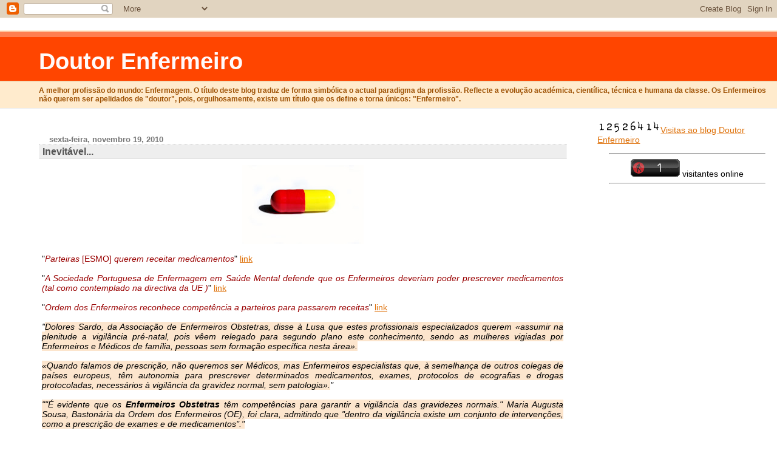

--- FILE ---
content_type: text/html; charset=UTF-8
request_url: https://doutorenfermeiro.blogspot.com/2010/11/inevitavel.html?showComment=1290436176528
body_size: 16970
content:
<html>
	<head>
<meta http-equiv="refresh" content="300;url=http://doutorenfermeiro.blogspot.com/">
		<title>Doutor Enfermeiro: Inevitável...</title>
		<style type="text/css">
			body{margin:0px;padding:0px;background:#ffffff;color:#000000;font:0.9em "Trebuchet MS",Trebuchet,Verdana,Sans-Serif;}
			a{color:#DE7008;}
			a:hover{color:#E0AD12;}
			#logo{padding:0px;margin:0px;}
                        @media all {
                          div#mainClm{float:left;padding:13px 50px 10px 5%;width:68%;}
			  div#sideBar{margin:0px 1em 0px 0px;padding:0px;text-align:right;}
                        }
                        @media handheld {
                          div#mainClm{float:none;width:90%;}
			  div#sideBar{padding:13px 50px 10px 5%;text-align:left;}
                        }
                        #header{padding:0px 0px 8px 0px;margin:0px 0px 20px 0px;border-bottom:solid 1px #eeeeee;border-top:solid 2px #FFEBCD;background:#FFEBCD;color:#8B4513;}
			h1,h2,h3,h4,h5,h6{padding:0px;margin:0px;}
			h1 a:link{text-decoration:none;color:#FFFAFA;}
			h1 a:visited{text-decoration:none;color:#FFFAFA;}
			h1{padding:18px 0px 10px 5%;margin:0px 0px 8px 0px;border-top:solid 9px #FF7F50;border-bottom:solid 1px #DEB887;color:#FFFAFA;background:#FF4500;font:bold 266% Verdana,Sans-Serif;}
			h2{margin:0px 0px 10px 0px;padding:2px 0px 2px 5px;border-right:solid 1px #f5f5f5;border-bottom:solid 1px #dddddd;border-top:solid 1px #f5f5f5;border-left:solid 1px #f5f5f5;color:#555555;background:#eeeeee;font:bold 110% Verdana,Sans-Serif;}
			h3{margin:10px 0px 0px 0px;padding:0px 0px 0px 2%;border-bottom:dotted 1px #cccccc;color:#777777;font-size:90%;text-align:left;}
			h4{color:#aa0033;}
			h6{color:#FF4500;font:bold 125% Verdana,Sans-Serif;}
			h2.sidebar-title{margin:0px;color:#FF4500;font:bold 125% Verdana,Sans-Serif;padding:0px;border:none;background:#ffffff;}
			#sideBar ul{margin:0px 0px 33px 0px;padding:0px 0px 0px 0px;list-style-type:none;font-size:95%;}
			#sideBar li{margin:0px 0px 0px 0px;padding:0px 0px 0px 0px;list-style-type:none;font-size:105%;}
			#description{padding:0px 0px 0px 5%;margin:0px;color:#9E5205;background:transparent;font:bold 85% Verdana,Sans-Serif;}
			.blogPost{margin:0px 6px 30px 5px;font-size:100%;}
			.blogPost strong{color:#000000;font-weight:bold;}
			#sideBar ul a{padding:2px;margin:1px;width:100%;border:none;color:#999999;text-decoration:none;}
			#sideBar ul a:link{color:#999999;}
			#sideBar ul a:visited{color:#999999;}
			#sideBar ul a:active{color:#ff0000;}
			#sideBar ul a:hover{color:#DE7008;text-decoration:none;}
			pre,code{color:#999999;}
			strike{color:#999999;}
			.bug{padding:5px;border:0px;}
			.byline{padding:0px;margin:0px;color:#444444;font-size:80%;}
			.byline a{border:none;color:#FF4500;text-decoration:none;}
			.byline a:hover{text-decoration:underline;}
			.blogComments{padding:2px 0px 2px 5px;color:#555555;font-size:110%;font-weight:bold;font-family:Verdana,Sans-Serif;}
			.blogComment{margin-top:10px;font-size:100%;font-weight:normal;color:black;}
			.blogComments .byline{padding:0px;margin-bottom:20px;color:#444444;font-size:80%;font-weight:normal;display:inline;margin-right:10px}
                        .deleted-comment {font-style:italic;color:gray;}
               		.comment-link {margin-left:.6em;}
			#profile-container { }
			.profile-datablock {text-align:justify;}
			.profile-img {}
			.profile-img img {margin-left:5px;float:right;}
			.profile-data strong { }
			#profile-container p { }
			#profile-container .profile-textblock {text-align:justify;}
            .profile-link a:link {color:#999999;text-decoration:none;}
            .profile-link a:active {color:#ff0000;text-decoration:none;}
            .profile-link a:visited {color:#999999;text-decoration:none;}
			.profile-link a:hover{color:#DE7008;text-decoration:none;}

</style>

<script type="text/javascript">(function() { (function(){function b(g){this.t={};this.tick=function(h,m,f){var n=f!=void 0?f:(new Date).getTime();this.t[h]=[n,m];if(f==void 0)try{window.console.timeStamp("CSI/"+h)}catch(q){}};this.getStartTickTime=function(){return this.t.start[0]};this.tick("start",null,g)}var a;if(window.performance)var e=(a=window.performance.timing)&&a.responseStart;var p=e>0?new b(e):new b;window.jstiming={Timer:b,load:p};if(a){var c=a.navigationStart;c>0&&e>=c&&(window.jstiming.srt=e-c)}if(a){var d=window.jstiming.load;
c>0&&e>=c&&(d.tick("_wtsrt",void 0,c),d.tick("wtsrt_","_wtsrt",e),d.tick("tbsd_","wtsrt_"))}try{a=null,window.chrome&&window.chrome.csi&&(a=Math.floor(window.chrome.csi().pageT),d&&c>0&&(d.tick("_tbnd",void 0,window.chrome.csi().startE),d.tick("tbnd_","_tbnd",c))),a==null&&window.gtbExternal&&(a=window.gtbExternal.pageT()),a==null&&window.external&&(a=window.external.pageT,d&&c>0&&(d.tick("_tbnd",void 0,window.external.startE),d.tick("tbnd_","_tbnd",c))),a&&(window.jstiming.pt=a)}catch(g){}})();window.tickAboveFold=function(b){var a=0;if(b.offsetParent){do a+=b.offsetTop;while(b=b.offsetParent)}b=a;b<=750&&window.jstiming.load.tick("aft")};var k=!1;function l(){k||(k=!0,window.jstiming.load.tick("firstScrollTime"))}window.addEventListener?window.addEventListener("scroll",l,!1):window.attachEvent("onscroll",l);
 })();</script><script type="text/javascript">function a(){var b=window.location.href,c=b.split("?");switch(c.length){case 1:return b+"?m=1";case 2:return c[1].search("(^|&)m=")>=0?null:b+"&m=1";default:return null}}var d=navigator.userAgent;if(d.indexOf("Mobile")!=-1&&d.indexOf("WebKit")!=-1&&d.indexOf("iPad")==-1||d.indexOf("Opera Mini")!=-1||d.indexOf("IEMobile")!=-1){var e=a();e&&window.location.replace(e)};
</script><meta http-equiv="Content-Type" content="text/html; charset=UTF-8" />
<meta name="generator" content="Blogger" />
<link rel="icon" type="image/vnd.microsoft.icon" href="https://www.blogger.com/favicon.ico"/>
<link rel="alternate" type="application/atom+xml" title="Doutor Enfermeiro - Atom" href="https://doutorenfermeiro.blogspot.com/feeds/posts/default" />
<link rel="alternate" type="application/rss+xml" title="Doutor Enfermeiro - RSS" href="https://doutorenfermeiro.blogspot.com/feeds/posts/default?alt=rss" />
<link rel="service.post" type="application/atom+xml" title="Doutor Enfermeiro - Atom" href="https://www.blogger.com/feeds/10388827/posts/default" />
<link rel="alternate" type="application/atom+xml" title="Doutor Enfermeiro - Atom" href="https://doutorenfermeiro.blogspot.com/feeds/3816770520967521695/comments/default" />
<link rel="stylesheet" type="text/css" href="https://www.blogger.com/static/v1/v-css/1601750677-blog_controls.css"/>
<link rel="stylesheet" type="text/css" href="https://www.blogger.com/dyn-css/authorization.css?targetBlogID=10388827&zx=0e9bfff1-ff83-49bc-9a22-f78f0a9d5535"/>



	<meta name='google-adsense-platform-account' content='ca-host-pub-1556223355139109'/>
<meta name='google-adsense-platform-domain' content='blogspot.com'/>
<!-- --><style type="text/css">@import url(//www.blogger.com/static/v1/v-css/navbar/3334278262-classic.css);
div.b-mobile {display:none;}
</style>

</head>
<script src="//www.google-analytics.com/urchin.js" type="text/javascript">
</script>
<script type="text/javascript">
_uacct = "UA-4803254-1";
urchinTracker();
</script>
<body><script type="text/javascript">
    function setAttributeOnload(object, attribute, val) {
      if(window.addEventListener) {
        window.addEventListener('load',
          function(){ object[attribute] = val; }, false);
      } else {
        window.attachEvent('onload', function(){ object[attribute] = val; });
      }
    }
  </script>
<div id="navbar-iframe-container"></div>
<script type="text/javascript" src="https://apis.google.com/js/platform.js"></script>
<script type="text/javascript">
      gapi.load("gapi.iframes:gapi.iframes.style.bubble", function() {
        if (gapi.iframes && gapi.iframes.getContext) {
          gapi.iframes.getContext().openChild({
              url: 'https://www.blogger.com/navbar/10388827?origin\x3dhttps://doutorenfermeiro.blogspot.com',
              where: document.getElementById("navbar-iframe-container"),
              id: "navbar-iframe"
          });
        }
      });
    </script>


<!-- Heading -->
<div id="header">
	<h1>
    <a href="http://doutorenfermeiro.blogspot.com/">
	Doutor Enfermeiro
	</a>
  </h1>
	<p id="description">A melhor profissão do mundo: Enfermagem.

O título deste blog traduz de forma simbólica o actual paradigma da profissão. Reflecte a evolução académica, científica, técnica e humana da classe. Os Enfermeiros não querem ser apelidados de "doutor", pois, orgulhosamente, existe um título que os define e torna únicos: "Enfermeiro".</p>
</div>


<!-- Main Column -->
<div id="mainClm">


<!-- Blog Posts -->


     
          <h3>sexta-feira, novembro 19, 2010</h3>
     
     <a name="3816770520967521695"></a>
     <h2>
Inevitável...</h2>
		<div class="blogPost">
          <div style="clear:both;"></div><div style="text-align: justify;"><div class="separator" style="clear: both; text-align: center;"></div><div class="separator" style="clear: both; text-align: center;"><a href="https://blogger.googleusercontent.com/img/b/R29vZ2xl/AVvXsEi6lUXqm9XyWHAywqx4gNP-A_pdWRpK3FGGKoOLHfJUqKzFLIWdT32uJQ91vHSlsifXiJQwHlwjKcb00DcNxjTCx1Zv3SS6lSz7kWKujHYEFelcAV_28DIgVS78UtuyAZA5Mu7a/s1600/pill.jpg" imageanchor="1" style="margin-left: 1em; margin-right: 1em;"><img border="0" height="130" ox="true" src="https://blogger.googleusercontent.com/img/b/R29vZ2xl/AVvXsEi6lUXqm9XyWHAywqx4gNP-A_pdWRpK3FGGKoOLHfJUqKzFLIWdT32uJQ91vHSlsifXiJQwHlwjKcb00DcNxjTCx1Zv3SS6lSz7kWKujHYEFelcAV_28DIgVS78UtuyAZA5Mu7a/s200/pill.jpg" width="200" /></a></div><br />
<span style="font-family: 'Trebuchet MS', sans-serif;">"<span style="color: #990000;"><em>Parteiras </em>[ESMO]<em>&nbsp;querem receitar medicamentos</em></span>" </span><a href="http://www.tvi24.iol.pt/sociedade/enfermeiros-parteiras-gravidas-medicamentos-prescricao-tvi24--/1210571-4071.html"><span style="font-family: 'Trebuchet MS', sans-serif;">link</span></a><br />
<span style="color: white; font-family: 'Trebuchet MS', sans-serif;">.</span><br />
<span style="font-family: 'Trebuchet MS', sans-serif;">"<span style="color: #990000;"><em>A Sociedade Portuguesa de Enfermagem em Saúde Mental defende que os Enfermeiros deveriam poder prescrever medicamentos <span style="color: #990000;"><span style="font-family: 'Trebuchet MS', sans-serif;">(</span><span style="font-family: 'Trebuchet MS', sans-serif;">tal como contemplado na directiva da UE )</span></span></em></span>" </span><a href="http://www.tvi24.iol.pt/sociedade/enfermeiros-parteiras-gravidas-medicamentos-prescricao-tvi24--/1210571-4071.html"><span style="font-family: 'Trebuchet MS', sans-serif;">link</span></a><br />
<br />
<span style="font-family: 'Trebuchet MS', sans-serif;">"<em><span style="color: #990000;">Ordem dos Enfermeiros reconhece competência a parteiros para passarem receitas</span></em>" <a href="http://www.ionline.pt/conteudo/89520-enfermeiros-reconhecem-competencia-parteiros-passarem-receitas">link</a></span><br />
<br />
</div><div style="text-align: justify;"><span style="font-family: 'Trebuchet MS', sans-serif;"><em><span style="color: black;">"<span style="background-color: #fce5cd;">Dolores Sardo, da Associação de Enfermeiros Obstetras, disse à Lusa que estes profissionais especializados querem «assumir na plenitude a vigilância pré-natal, pois vêem relegado para segundo plano este conhecimento, sendo as mulheres vigiadas por Enfermeiros e Médicos de família, pessoas sem formação específica nesta área».</span></span></em></span></div><span style="font-family: 'Trebuchet MS', sans-serif;"><em></em></span><br />
<div style="text-align: justify;"><span style="font-family: 'Trebuchet MS', sans-serif;"><em><span style="color: black;"><span style="background-color: #fce5cd;">«Quando falamos de prescrição, não queremos ser Médicos, mas Enfermeiros especialistas que, à semelhança de outros colegas de países europeus, têm autonomia para prescrever determinados medicamentos, exames, protocolos de ecografias e drogas protocoladas, necessários à vigilância da gravidez normal, sem patologia».</span>"</span></em></span><br />
<br />
<span style="font-family: 'Trebuchet MS', sans-serif;"><span style="background-color: #fce5cd;"><em>"<span style="font-family: 'Trebuchet MS', sans-serif;">"É evidente que os <strong>Enfermeiros Obstetras</strong> têm competências para garantir a vigilância das gravidezes normais." Maria Augusta Sousa, Bastonária da Ordem dos Enfermeiros (OE), foi clara, admitindo que "dentro da vigilância existe um conjunto de intervenções, como a prescrição de exames e de medicamentos".</span>"</em></span></span></div><div style="clear:both; padding-bottom:0.25em"></div><br />
          <div class="byline"><a href="http://doutorenfermeiro.blogspot.com/2010/11/inevitavel.html" title="permanent link">#</a> posted by Doutor Enfermeiro : 11/19/2010 09:40:00 p.m.
          </div>
		</div>
 
  <div class="blogComments">
	<a name="comments"></a>
			Comments:
			
			<div class="blogComment">
				<a name="5448995452383880446"></a> 
				Direitos da Gravida=Direitos do Feto=Dever da Parteira/o.<br />É urgente que estes assumam o seu papel junto das mulheres.<br />
				<div class="byline"><a href="http://doutorenfermeiro.blogspot.com/2010/11/inevitavel.html?showComment=1290203892240#c5448995452383880446"title="permanent link">#</a> posted by <span style="line-height:16px" class="comment-icon anon-comment-icon"><img src="https://resources.blogblog.com/img/anon16-rounded.gif" alt="Anonymous" style="display:inline;" /></span>&nbsp;<span class="anon-comment-author">Anónimo</span> : 11/19/2010 09:58:00 p.m.</div>
				<span class="item-control blog-admin pid-538492385"><a style="border:none;" href="https://www.blogger.com/comment/delete/10388827/5448995452383880446" title="Eliminar comentário" ><span class="delete-comment-icon">&nbsp;</span></a></span>
			</div>
			
			<div class="blogComment">
				<a name="6120439255182133395"></a> 
				EU NÃO ACREDITO QUE EXISTAM ALMAS,DENTRO DA ENFERMAGEM QUE ACHAM QUE 10 EUROS MENSAIS,É UM VALOR JUSTO PARA OS POBREZINHOS QUE CHULAM OS ENFERMEIROS ATRAVÉS DA OE.VIVEMOS NUM PAÍS SEM REGRAS, SEM MORAL,SEM ALMA E SEM SOLIDARIEDADE.O QUE INTERESSA É QUE SE AFIRME A GANÂNCIA PARA QUE MEIA DÚZIA DE ENCOSTADOS DA OE,CONTINUEM A VIVER E A OSTENTAR LUXURIA,ATRAVÉS DA DA QUOTOZIÇÃO DE PESSOAS DIGNAS QUE SÃO OS ENFERMEIROS, QUE ATRAVÉS DO SEU ÁRDUO TRABALHO NOCTURNO, DE FINS DE SEMANA,FERIADOS E FESTAS ANUAIS,ALIMENTAM PROXENETAS QUE SE SERVEM DA OE PARA VIVEREM UM NOVO RIQUISMO O QUAL  NUNCA  ALCANÇARIAM SE ESTIVESSEM FORA DA OE.DEIXEM DE SER GANANCIOSOS PORQUE A ORDEM NESTE MOMENTO JÁ É UM AUTENTICO EURO-MILHÕES,PARA OS QUE ESTÃO NA ENFERMAGEM(ATRAVÉS DA ORDEM) MAS NUNCA TIVERAM CAPACIDADE PARA SEREM ENFERMEIROS.<br />
				<div class="byline"><a href="http://doutorenfermeiro.blogspot.com/2010/11/inevitavel.html?showComment=1290204978691#c6120439255182133395"title="permanent link">#</a> posted by <span style="line-height:16px" class="comment-icon anon-comment-icon"><img src="https://resources.blogblog.com/img/anon16-rounded.gif" alt="Anonymous" style="display:inline;" /></span>&nbsp;<span class="anon-comment-author">Anónimo</span> : 11/19/2010 10:16:00 p.m.</div>
				<span class="item-control blog-admin pid-538492385"><a style="border:none;" href="https://www.blogger.com/comment/delete/10388827/6120439255182133395" title="Eliminar comentário" ><span class="delete-comment-icon">&nbsp;</span></a></span>
			</div>
			
			<div class="blogComment">
				<a name="5796500115914731989"></a> 
				acho que os enfermeiros devem prescrever mas não ganhamos o suficiente para assumirmos tal responsabilidade....eu aconselho sobre medicação prescrita pelo médico à 25 anos, suspendo, altero a via de administração, alerto o medico, e não administro medicamento algum se encontro algo que o fundamente...logo sei prescrever além de que conheço todos os efeitos secundários, interacções com outros medicamentos e alimentação mas não ganho para assumir os erros dos médicos qie prescrevem só alerto os doentes e incentivo-os a confrontar o médico e a sua ignorancia<br />
				<div class="byline"><a href="http://doutorenfermeiro.blogspot.com/2010/11/inevitavel.html?showComment=1290206005584#c5796500115914731989"title="permanent link">#</a> posted by <span style="line-height:16px" class="comment-icon anon-comment-icon"><img src="https://resources.blogblog.com/img/anon16-rounded.gif" alt="Anonymous" style="display:inline;" /></span>&nbsp;<span class="anon-comment-author">Anónimo</span> : 11/19/2010 10:33:00 p.m.</div>
				<span class="item-control blog-admin pid-538492385"><a style="border:none;" href="https://www.blogger.com/comment/delete/10388827/5796500115914731989" title="Eliminar comentário" ><span class="delete-comment-icon">&nbsp;</span></a></span>
			</div>
			
			<div class="blogComment">
				<a name="6420873529467025873"></a> 
				enf d saude mental???<br />
				<div class="byline"><a href="http://doutorenfermeiro.blogspot.com/2010/11/inevitavel.html?showComment=1290234513716#c6420873529467025873"title="permanent link">#</a> posted by <span style="line-height:16px" class="comment-icon anon-comment-icon"><img src="https://resources.blogblog.com/img/anon16-rounded.gif" alt="Anonymous" style="display:inline;" /></span>&nbsp;<span class="anon-comment-author">Anónimo</span> : 11/20/2010 06:28:00 a.m.</div>
				<span class="item-control blog-admin pid-538492385"><a style="border:none;" href="https://www.blogger.com/comment/delete/10388827/6420873529467025873" title="Eliminar comentário" ><span class="delete-comment-icon">&nbsp;</span></a></span>
			</div>
			
			<div class="blogComment">
				<a name="3422606234237370676"></a> 
				&quot;É evidente que os Enfermeiros Obstetras têm competências para garantir a vigilância das gravidezes normais.&quot; (!!!!!!!!!)<br />É caso para lhe perguntar se as familiares grávidas da Sra. Bastonária optariam por ser seguidas pelos/as seus/suas colegas...<br />
				<div class="byline"><a href="http://doutorenfermeiro.blogspot.com/2010/11/inevitavel.html?showComment=1290251673464#c3422606234237370676"title="permanent link">#</a> posted by <span style="line-height:16px" class="comment-icon anon-comment-icon"><img src="https://resources.blogblog.com/img/anon16-rounded.gif" alt="Anonymous" style="display:inline;" /></span>&nbsp;<span class="anon-comment-author">Anónimo</span> : 11/20/2010 11:14:00 a.m.</div>
				<span class="item-control blog-admin pid-538492385"><a style="border:none;" href="https://www.blogger.com/comment/delete/10388827/3422606234237370676" title="Eliminar comentário" ><span class="delete-comment-icon">&nbsp;</span></a></span>
			</div>
			
			<div class="blogComment">
				<a name="121349206927299809"></a> 
				A mentalidade dos governantes anda há muito desfazada das necessidades das pessoas.<br />Como é que isto pode mudar?<br />
				<div class="byline"><a href="http://doutorenfermeiro.blogspot.com/2010/11/inevitavel.html?showComment=1290251967348#c121349206927299809"title="permanent link">#</a> posted by <span style="line-height:16px" class="comment-icon anon-comment-icon"><img src="https://resources.blogblog.com/img/anon16-rounded.gif" alt="Anonymous" style="display:inline;" /></span>&nbsp;<span class="anon-comment-author">Anónimo</span> : 11/20/2010 11:19:00 a.m.</div>
				<span class="item-control blog-admin pid-538492385"><a style="border:none;" href="https://www.blogger.com/comment/delete/10388827/121349206927299809" title="Eliminar comentário" ><span class="delete-comment-icon">&nbsp;</span></a></span>
			</div>
			
			<div class="blogComment">
				<a name="1511567094523183616"></a> 
				&quot;É caso para lhe perguntar se as familiares grávidas da Sra. Bastonária optariam por ser seguidas pelos/as seus/suas colegas...&quot;<br /><br />Perguntemos à medica que quase matou um feto por má prática na sobrinha da bastonária...<br />
				<div class="byline"><a href="http://doutorenfermeiro.blogspot.com/2010/11/inevitavel.html?showComment=1290252093057#c1511567094523183616"title="permanent link">#</a> posted by <span style="line-height:16px" class="comment-icon anon-comment-icon"><img src="https://resources.blogblog.com/img/anon16-rounded.gif" alt="Anonymous" style="display:inline;" /></span>&nbsp;<span class="anon-comment-author">Anónimo</span> : 11/20/2010 11:21:00 a.m.</div>
				<span class="item-control blog-admin pid-538492385"><a style="border:none;" href="https://www.blogger.com/comment/delete/10388827/1511567094523183616" title="Eliminar comentário" ><span class="delete-comment-icon">&nbsp;</span></a></span>
			</div>
			
			<div class="blogComment">
				<a name="7362096278581348673"></a> 
				http://saudesa.blogspot.com/<br />……O gabinete de imprensa do Ministério da Saúde é composto por mais dois elementos, além de Cláudia Borges - ambos requisitados à indústria farmacêutica, que optaram pelo ordenado de origem acrescido das despesas de representação devidas aos adjuntos (cerca de 500 euros cada), conforme se pode ler nos respectivos despachos de nomeação (4533/2010 e 8469/2010).<br />Um cálculo aproximado dos respectivos ordenados permite concluir que, por ano, o gabinete de imprensa do Ministério da Saúde custa ao orçamento do gabinete da ministra Ana Jorge cerca de 225 mil euros. <br />Percebe-se assim como a imprensa tem tratado os enfermeiros<br />Antes a equipa  hoje….<br />
				<div class="byline"><a href="http://doutorenfermeiro.blogspot.com/2010/11/inevitavel.html?showComment=1290252762440#c7362096278581348673"title="permanent link">#</a> posted by <span style="line-height:16px" class="comment-icon anon-comment-icon"><img src="https://resources.blogblog.com/img/anon16-rounded.gif" alt="Anonymous" style="display:inline;" /></span>&nbsp;<span class="anon-comment-author">Anónimo</span> : 11/20/2010 11:32:00 a.m.</div>
				<span class="item-control blog-admin pid-538492385"><a style="border:none;" href="https://www.blogger.com/comment/delete/10388827/7362096278581348673" title="Eliminar comentário" ><span class="delete-comment-icon">&nbsp;</span></a></span>
			</div>
			
			<div class="blogComment">
				<a name="1168745616893704082"></a> 
				Deixem Os enfermeiros poderem fazer o seu trabalho e as mulheres que escolham.<br />Já hoje escolhem entre o  centro de saúde e o medico privado,de acordo com o seu dinheiro<br />Não enveredemos pelo caminho das más praticas,que não beneficia ninguém.<br />Vejam nas revistas as fotos da mulher do elemento do PS que foi pai recentemente.Á saida da clinica para a prsperidade a Obstetra e a Pediatra....este é o marketing....as necessidades das pessoas com a crise´são outras.<br />
				<div class="byline"><a href="http://doutorenfermeiro.blogspot.com/2010/11/inevitavel.html?showComment=1290253365229#c1168745616893704082"title="permanent link">#</a> posted by <span style="line-height:16px" class="comment-icon anon-comment-icon"><img src="https://resources.blogblog.com/img/anon16-rounded.gif" alt="Anonymous" style="display:inline;" /></span>&nbsp;<span class="anon-comment-author">Anónimo</span> : 11/20/2010 11:42:00 a.m.</div>
				<span class="item-control blog-admin pid-538492385"><a style="border:none;" href="https://www.blogger.com/comment/delete/10388827/1168745616893704082" title="Eliminar comentário" ><span class="delete-comment-icon">&nbsp;</span></a></span>
			</div>
			
			<div class="blogComment">
				<a name="8631470863852049153"></a> 
				Em Inglaterra as ecografias são feitas por ESMO`S em caso de duvida ou alteração sao encaminhadas para o Médico Obstetra.<br />Em Espanha o seguimento de uma gravidez normal é feita pelos enfermeiros especialistas. <br />Em Portugal em alguns locais a vigilancia é feita por enfermeiros especialistas e recorrem ao médico para precrever medicação e rotinas analiticas (as quais se encontran devidamente protocoladas e sao do conhecimento de todos os profissionais da area de Saude materna).<br />Seria útil pensar no conforto e na maior acessibilidade das utentes sendo essas rotinas feitas pelo ESMO e também avaliar os ganhos em eficácia e eficiência.<br />
				<div class="byline"><a href="http://doutorenfermeiro.blogspot.com/2010/11/inevitavel.html?showComment=1290264736273#c8631470863852049153"title="permanent link">#</a> posted by <span style="line-height:16px" class="comment-icon anon-comment-icon"><img src="https://resources.blogblog.com/img/anon16-rounded.gif" alt="Anonymous" style="display:inline;" /></span>&nbsp;<span class="anon-comment-author">Anónimo</span> : 11/20/2010 02:52:00 p.m.</div>
				<span class="item-control blog-admin pid-538492385"><a style="border:none;" href="https://www.blogger.com/comment/delete/10388827/8631470863852049153" title="Eliminar comentário" ><span class="delete-comment-icon">&nbsp;</span></a></span>
			</div>
			
			<div class="blogComment">
				<a name="7176387122784345984"></a> 
				Havendo já profissionais com essa competência e formação, não há razão nenhuma para que possam agora enfermeiros também prescrever, até porque no caso em particular, todas as grávidas devem ser seguidas por um Médico Obstetra, esse sim, responsável pela tomada de decisões médicas, como são a terapêutica do doente... Mais uma vez, quem quer ser Médico tira Medicina...<br /><br />Anónimo 11.21 era capaz de lhe contar inúmeros de erros/más práticas de enfermeiros... As suas generalizações só demonstram falta de argumentos.<br />
				<div class="byline"><a href="http://doutorenfermeiro.blogspot.com/2010/11/inevitavel.html?showComment=1290268841025#c7176387122784345984"title="permanent link">#</a> posted by <span style="line-height:16px" class="comment-icon anon-comment-icon"><img src="https://resources.blogblog.com/img/anon16-rounded.gif" alt="Anonymous" style="display:inline;" /></span>&nbsp;<span class="anon-comment-author">Anónimo</span> : 11/20/2010 04:00:00 p.m.</div>
				<span class="item-control blog-admin pid-538492385"><a style="border:none;" href="https://www.blogger.com/comment/delete/10388827/7176387122784345984" title="Eliminar comentário" ><span class="delete-comment-icon">&nbsp;</span></a></span>
			</div>
			
			<div class="blogComment">
				<a name="6321785575644152615"></a> 
				Vão voltar a censurar mais um comentário que não entre de acordo com essa &quot;inevitabilidade&quot; Exmo Doutor Enfermeiro?<br /><br />Lido no Público.pt:<br /><br />&quot;Se há coisa ridícula é competição entre grupos profissionais. Agora querer que os enfermeiros façam o que é da competência do médico (claro que só se reivindicam as rosas, os espinhos que continuem com eles) é irónico tendo em conta que alguns enfermeiros (digo alguns, porque como em todas as profissões há bons e maus) dividem o que é da sua competência entre médicos e auxiliares (lavar doentes, alimentar doentes, etc). E a simpatia é claro deixam para as visitas. O sorriso dilui-se em muita inveja...&quot;<br /><br /><br />A enfermagem só se enterra cada vez mais com estas pretensões, ridicularizando-se a si própria. Lamentavelmente, a meu ver. <br /><br />Porque, pela mesma lógica, os farmacêuticos estarão aptos para admnistrar injectáveis inclusivé decanoatos, os auxiliares a procederem a cuidados de higiene e educação para a saúde e os famigerados para-médicos também terão direito às suas aspirações de se definirem como classe própria. <br /><br />Poderá naturalemente censurar este comentário mas entristece-me por isso porque demonstra má fé no confronto de opiniões.<br />
				<div class="byline"><a href="http://doutorenfermeiro.blogspot.com/2010/11/inevitavel.html?showComment=1290273097937#c6321785575644152615"title="permanent link">#</a> posted by <span style="line-height:16px" class="comment-icon anon-comment-icon"><img src="https://resources.blogblog.com/img/anon16-rounded.gif" alt="Anonymous" style="display:inline;" /></span>&nbsp;<span class="anon-comment-author">Anónimo</span> : 11/20/2010 05:11:00 p.m.</div>
				<span class="item-control blog-admin pid-538492385"><a style="border:none;" href="https://www.blogger.com/comment/delete/10388827/6321785575644152615" title="Eliminar comentário" ><span class="delete-comment-icon">&nbsp;</span></a></span>
			</div>
			
			<div class="blogComment">
				<a name="5734580046239517129"></a> 
				Eu sou enfermeira esp. em saude materna exerço funções num centro de saude e muitas vezes tenho de ir alertar o médico sobre medicamentos que a grávida não pode fazer. Os médicos em cuidados de saude primários sabem menos que as parteiras. Quando aparece alguma mulher em trabalho de parto até tremem :) portanto concordo perfeitamente com a prescrição. Vai sem duvida melhorar os cuidados prá-natais<br />
				<div class="byline"><a href="http://doutorenfermeiro.blogspot.com/2010/11/inevitavel.html?showComment=1290301374057#c5734580046239517129"title="permanent link">#</a> posted by <span style="line-height:16px" class="comment-icon anon-comment-icon"><img src="https://resources.blogblog.com/img/anon16-rounded.gif" alt="Anonymous" style="display:inline;" /></span>&nbsp;<span class="anon-comment-author">Anónimo</span> : 11/21/2010 01:02:00 a.m.</div>
				<span class="item-control blog-admin pid-538492385"><a style="border:none;" href="https://www.blogger.com/comment/delete/10388827/5734580046239517129" title="Eliminar comentário" ><span class="delete-comment-icon">&nbsp;</span></a></span>
			</div>
			
			<div class="blogComment">
				<a name="9135270217524681783"></a> 
				Ao anónimo de 4:00PM<br /><br />&quot;Quem quer ser médico tira medicina&quot;.... Eis a única coisa de jeito que escreveu.....<br />Eu sou enfermeiro obstetra, nunca quis  nem quero ser médico.<br />Sinto-me TÃO OU MAIS COMPETENTE do que os seus colegas de medicina geral e familiar para seguir a grávida fisiológica. inclusive corrijo várias vezes erros deles e tento &quot;normalizar a marcação das ecografias que são prescritas fora dos momentos adequados.... Na amamentação, a ignorância médica é ultrajante.... e podia escrever linhas e linhas.... Quando nem os obstetras seguem a fisiologia no parto (preferindo induções que ninguém entende ou cesarianas porque pagam mais) e não aconselham correctamente na amamentação.... como podemos contar com um médico de medicina geral e familiar? segundo a portaria 300/2009 ele tem, no total, 4 meses de Obstetricia.... eu tive 2 anos!!!!! <br />e se lá fora, com curriculos escolares NÃO superiores ao meu, as parteiras fazem tudo sozinhas.... porque nao eu fazer o mesmo por ca? faço-o melhor, e MUITO MAIS BARATO PARA O ESTADO.... QUAL A DUVIDA? JA QUE ME PAGAM MAL, AO MENOS QUE ME DEIXEM TRABALHAR BEM sentindo-me útil à população que cuido... Vamos deixar os poleiros para as galinhas e vamos trabalhar ordeiramente para a população e não para nós. é para isso que somos pagos, mesmo que mal! Não tenho dificuldade nenhuma em trabalhar em equipe com o medico: algo de patologico surge, ele é cotnactado para isso... Ele é insubstituivel nessa fase, APENAS.<br /><br />e so para terminar, para quem escreveu se uma mulher preferia um enfermeiro especialista a um medico generalista.... não tenho duvida nenhuma: nao sou melhor do que os outros e MUITAS gravidas ate vÊm 2 vezes ao centro de saúde - 1 apenas para as credenciais médicas e outra porque nao dispensam a consulta comigo... E QUANDO preferem os meus conselhos aos do medico.... há duvidas das minhas competências?<br />
				<div class="byline"><a href="http://doutorenfermeiro.blogspot.com/2010/11/inevitavel.html?showComment=1290307236445#c9135270217524681783"title="permanent link">#</a> posted by <span style="line-height:16px" class="comment-icon blogger-comment-icon"><img src="https://resources.blogblog.com/img/b16-rounded.gif" alt="Blogger" style="display:inline;" /></span>&nbsp;<a href="https://www.blogger.com/profile/18409376047749368814" rel="nofollow">cyber.enf</a> : 11/21/2010 02:40:00 a.m.</div>
				<span class="item-control blog-admin pid-2066854697"><a style="border:none;" href="https://www.blogger.com/comment/delete/10388827/9135270217524681783" title="Eliminar comentário" ><span class="delete-comment-icon">&nbsp;</span></a></span>
			</div>
			
			<div class="blogComment">
				<a name="895437098254164295"></a> 
				Obrigado DE por publicar algo sobre as enfermeiras obstetras, continuo convicto que a nossa especialidade, se bem aproveitada, pode demonstrar À população e ao governo o quanto a enfermagem autonoma é uma mais-valia nos cuidados de saude prestados<br />
				<div class="byline"><a href="http://doutorenfermeiro.blogspot.com/2010/11/inevitavel.html?showComment=1290307430745#c895437098254164295"title="permanent link">#</a> posted by <span style="line-height:16px" class="comment-icon blogger-comment-icon"><img src="https://resources.blogblog.com/img/b16-rounded.gif" alt="Blogger" style="display:inline;" /></span>&nbsp;<a href="https://www.blogger.com/profile/18409376047749368814" rel="nofollow">cyber.enf</a> : 11/21/2010 02:43:00 a.m.</div>
				<span class="item-control blog-admin pid-2066854697"><a style="border:none;" href="https://www.blogger.com/comment/delete/10388827/895437098254164295" title="Eliminar comentário" ><span class="delete-comment-icon">&nbsp;</span></a></span>
			</div>
			
			<div class="blogComment">
				<a name="8271326625860251755"></a> 
				E porque não pode um Enfº especialista em Reabilitação pedir exames complementares de dx, como um simples RX??!<br /><br />Porque não pode receitar um simples AINE?? Têm que entupir serviços e perder mais tempo e dinheiro em &quot;ir ao médico&quot; para pedirem receitas e etc??! <br />Só em Portugal mesmo, que os enfermeiros são absolutamente atropelados na progressão natural da sua profissão!<br />O corporativismo médico é impressionante, asfixiante!!<br />Mas, oh velhos do Restelo, isto há-de mudar!!<br />
				<div class="byline"><a href="http://doutorenfermeiro.blogspot.com/2010/11/inevitavel.html?showComment=1290351611256#c8271326625860251755"title="permanent link">#</a> posted by <span style="line-height:16px" class="comment-icon anon-comment-icon"><img src="https://resources.blogblog.com/img/anon16-rounded.gif" alt="Anonymous" style="display:inline;" /></span>&nbsp;<span class="anon-comment-author">Enfº do norte</span> : 11/21/2010 03:00:00 p.m.</div>
				<span class="item-control blog-admin pid-538492385"><a style="border:none;" href="https://www.blogger.com/comment/delete/10388827/8271326625860251755" title="Eliminar comentário" ><span class="delete-comment-icon">&nbsp;</span></a></span>
			</div>
			
			<div class="blogComment">
				<a name="8909791535033953274"></a> 
				http://www.dnoticias.pt/impressa/diario/237162/madeira/237232-ministra-da-saude-falha-conferencia<br />……Os enfermeiros da especialidade de Obstetrícia voltaram a reclamar uma presença mais visível na rede de cuidados primários e no sistema nacional de Saúde. Dolores Sardo, da Associação Portuguesa de Enfermeiros Parteiros, lamentou a posição que ocupam, apesar da lei portuguesa reconhecer aos enfermeiros competências para acompanhar e seguir as mulheres grávidas……<br /><br />Ministra falha conferência para substituir Socrates .Há quanto tempo foi agendada a Cimeira da NATO que trouxe ao País os poderosos do mundo?<br />
				<div class="byline"><a href="http://doutorenfermeiro.blogspot.com/2010/11/inevitavel.html?showComment=1290377468897#c8909791535033953274"title="permanent link">#</a> posted by <span style="line-height:16px" class="comment-icon anon-comment-icon"><img src="https://resources.blogblog.com/img/anon16-rounded.gif" alt="Anonymous" style="display:inline;" /></span>&nbsp;<span class="anon-comment-author">Anónimo</span> : 11/21/2010 10:11:00 p.m.</div>
				<span class="item-control blog-admin pid-538492385"><a style="border:none;" href="https://www.blogger.com/comment/delete/10388827/8909791535033953274" title="Eliminar comentário" ><span class="delete-comment-icon">&nbsp;</span></a></span>
			</div>
			
			<div class="blogComment">
				<a name="5875766726288239603"></a> 
				Bem quem fala assim não é gago. subscrevo o que o cyber.enf disse. De enfermeiros destes é que Portugal precisa, para ver se a população deixa de ver o médico como o dono do mundo e o curandeiro de todas as maleitas com o seu estetoscópio a fazer de varinha mágica, e que sirva também para levar com o nosso serviço de saúde para a frente, que isto só com médicos não vai lá. Como já disse em posts anteriores, não sou enfermeiro apesar de querer ser e de estar a preparar me para entrar no curso e sempre disse que nem que tivesse médias de 20 ia para medicina. Cuidar do doente é muito mais do que ter um papel e uma caneta na mão e escrever amoxicilina 875 mg de 12 em 12 horas, até porque muitos enfermeiros também o sabiam fazer e não andam por aí a armarem-se em bons...<br />
				<div class="byline"><a href="http://doutorenfermeiro.blogspot.com/2010/11/inevitavel.html?showComment=1290381498266#c5875766726288239603"title="permanent link">#</a> posted by <span style="line-height:16px" class="comment-icon anon-comment-icon"><img src="https://resources.blogblog.com/img/anon16-rounded.gif" alt="Anonymous" style="display:inline;" /></span>&nbsp;<span class="anon-comment-author">Henrique Martinho</span> : 11/21/2010 11:18:00 p.m.</div>
				<span class="item-control blog-admin pid-538492385"><a style="border:none;" href="https://www.blogger.com/comment/delete/10388827/5875766726288239603" title="Eliminar comentário" ><span class="delete-comment-icon">&nbsp;</span></a></span>
			</div>
			
			<div class="blogComment">
				<a name="3615381891852653223"></a> 
				Lol oh Henrique Martinho você não sabe sequer o que é ser enfermeiro, quanto mais Médico... Sabe lá você o que é ser Médico... E essa das médias não cola... assim pode ser que engane os seus paizinhos...mas o resto das pessoas nem por isso.<br />
				<div class="byline"><a href="http://doutorenfermeiro.blogspot.com/2010/11/inevitavel.html?showComment=1290436176528#c3615381891852653223"title="permanent link">#</a> posted by <span style="line-height:16px" class="comment-icon anon-comment-icon"><img src="https://resources.blogblog.com/img/anon16-rounded.gif" alt="Anonymous" style="display:inline;" /></span>&nbsp;<span class="anon-comment-author">Anónimo</span> : 11/22/2010 02:29:00 p.m.</div>
				<span class="item-control blog-admin pid-538492385"><a style="border:none;" href="https://www.blogger.com/comment/delete/10388827/3615381891852653223" title="Eliminar comentário" ><span class="delete-comment-icon">&nbsp;</span></a></span>
			</div>
			
			<div class="blogComment">
				<a name="8570198983314651078"></a> 
				Competição entre profissionais?Ou mau aproveitamento de recursos?<br /><br />http://veja.abril.com.br/noticia/saude/entre-20-e-40-dos-gastos-com-saude-no-mundo-sao-desperdicados-diz-oms<br /><br />….Entre 20% e 40% dos investimentos em saúde em todo o mundo são desperdiçados. A informação consta do relatório Financiamento de Sistemas de Saúde: O Caminho para Cobertura Universal, da Organização Mundial da Saúde (OMS). Segundo o documento, os sistemas de saúde ainda sofrem com os efeitos da crise económica, mas podem se aproximar da cobertura universal a cidadãos se adoptarem uma medida simples: reduzirem ineficiências.<br />…..Os estudiosos acrescentam ainda que as barreiras à cobertura universal não são técnicas, mas políticas. “Algumas empresas de seguros podem querer estabelecer um papel claro para as seguradoras privadas, enquanto alguns médicos podem não querer abrir mão de seu monopólio lucrativo, transferindo tarefas para profissionais de enfermagem ou de outros quadros qualificados”,<br />
				<div class="byline"><a href="http://doutorenfermeiro.blogspot.com/2010/11/inevitavel.html?showComment=1290461569829#c8570198983314651078"title="permanent link">#</a> posted by <span style="line-height:16px" class="comment-icon anon-comment-icon"><img src="https://resources.blogblog.com/img/anon16-rounded.gif" alt="Anonymous" style="display:inline;" /></span>&nbsp;<span class="anon-comment-author">Anónimo</span> : 11/22/2010 09:32:00 p.m.</div>
				<span class="item-control blog-admin pid-538492385"><a style="border:none;" href="https://www.blogger.com/comment/delete/10388827/8570198983314651078" title="Eliminar comentário" ><span class="delete-comment-icon">&nbsp;</span></a></span>
			</div>
			
			<div class="blogComment">
				<a name="5529154321356248486"></a> 
				Em relação ao comentário do anónimo das 2:29 PM que vem para aqui com voz de galo e não passa de um pintainho sem canto, quem é que o &quot;senhor/a&quot; pensa que é para fazer juizos de valor sobre mim????? Quem é que pensa que é? Esperem já sei, não passa de uma amostra de gente com pernas com uma ervilha no lugar do cérebro e uma pedra no lugar do coração.<br />Sabe, mas agora respondendo à sua triste e aberrante provocação eu sei muito bem o que é ser enfermeiro e até mesmo ser médico, claro que não o sei na &quot;pele&quot; porque não o sou mas infelizmente já por várias inúmeras vezes tive de recorrer ao serviço de urgência e já fiquei várias vezes internado, ora por crises de asma, ora por outras situações e, peço desculpa se vou ser injusto mas aquilo que vi sempre eram médicos a cafeínar no bar com horas de almoço que mais parecia que tinham ido fazer a refeição, e enfermeiros e os auxiliares numa grande correria de um lado para o outro a realmente tratar os doentes e até digo mais na penultima vez que tive no hospital fui de ambulância com uma crise de asma bastante acentuada, na triagem a enfermeira deu-me a pulseira laranja e mesmo assim tive de esperar 37 minutos pelo médico. sim leram bem, 37 minutos à espera enquanto o protocolo diz que pulseira laranja é no maximo 10 minutos. Valei-me a mesma enfermeira da triagem ao ver-me agonizado com falta de ar, colocou-me logo o aerossol, mesmo sem a médica me ter visto.<br />Aconselho o senhor anónimo a passar um dia num hospital e depois realmente reflectir sobre o seu comentário. É que aquilo que os olhos não vêm, o coração não sente. Por acaso o senhor acha bem que os enfermeiros, os prof de saúde que estão ao nosso lado 24 horas por dia para nos tratar (só não estão mais porque o próprio estado não os respeita nem os valoriza), profissionais esses que muitas vezes deixa a família em segundo plano em prol do doente e muitas vezes nem um obrigado recebem em troca, acha que merecem assim tanto desprezo, desrespeito, incompreensão e as condições de trabalho desumanas????? Eu acho que não, até porque eles tratam-nos mesmo o sabendo que a enfermagem é uma das profissões menos valorizadas pela população (pois para muitos a enfermagem é sinónimo de limpa-cus ou de escravo do médico) coitadinha das pessoas que assim pensam, são tão reles e só me causam urticaria.<br />Posto este testamento todo (peço desculpa por tal mas este ser tirou-me do sério), so lhe queria dizer caro anónimo: agradecia que a sua personalidade mesquinha, desumana e eticamente enferma não volte a fazer juízos de valor sobre a minha pessoa e muito menos sobre as minhas ambições no futuro, pois nem me conhece de lado nenhum e muito menos SEM SE IDENTIFICAR!<br />Tenho dito, é que é melhor ficar por aqui antes que as minhas catecolaminas subam para niveis perigosos e superiores aos recomendados e desça ao seu baixo nível...<br />P.S.: Peço desculpa ao doutor enfermeiro por ter descido a este tom, mas esta gente que pensa que tem o rei na barriga consegue-me enervar de uma maneira, que eu não consigo ficar calado. Cada um tem o que merece, se essa amostra de gente não sabe respeitar, também não merece ser respeitado.<br />
				<div class="byline"><a href="http://doutorenfermeiro.blogspot.com/2010/11/inevitavel.html?showComment=1290471351742#c5529154321356248486"title="permanent link">#</a> posted by <span style="line-height:16px" class="comment-icon anon-comment-icon"><img src="https://resources.blogblog.com/img/anon16-rounded.gif" alt="Anonymous" style="display:inline;" /></span>&nbsp;<span class="anon-comment-author">Henrique Martinho</span> : 11/23/2010 12:15:00 a.m.</div>
				<span class="item-control blog-admin pid-538492385"><a style="border:none;" href="https://www.blogger.com/comment/delete/10388827/5529154321356248486" title="Eliminar comentário" ><span class="delete-comment-icon">&nbsp;</span></a></span>
			</div>
			
			<div class="blogComment">
				<a name="8433621558760856979"></a> 
				&quot;(...)amoxicilina 875 mg de 12 em 12 horas(...)&quot;<br />Deve ser uma nova dosagem!!! Assim como o fármaco novo em associação com a amoxicilina: o Ácido ClavulâMico!<br />
				<div class="byline"><a href="http://doutorenfermeiro.blogspot.com/2010/11/inevitavel.html?showComment=1290522458240#c8433621558760856979"title="permanent link">#</a> posted by <span style="line-height:16px" class="comment-icon anon-comment-icon"><img src="https://resources.blogblog.com/img/anon16-rounded.gif" alt="Anonymous" style="display:inline;" /></span>&nbsp;<span class="anon-comment-author">Anónimo</span> : 11/23/2010 02:27:00 p.m.</div>
				<span class="item-control blog-admin pid-538492385"><a style="border:none;" href="https://www.blogger.com/comment/delete/10388827/8433621558760856979" title="Eliminar comentário" ><span class="delete-comment-icon">&nbsp;</span></a></span>
			</div>
			
			<div class="blogComment">
				<a name="7952052240212173064"></a> 
				Henrique martinho, amigo,<br /><br />não venha para Enfermagem..  Não se venha enfiar num barco à deriva e a afundar-se.<br /><br />Ponha-se a milhas disto enquanto pode...<br />
				<div class="byline"><a href="http://doutorenfermeiro.blogspot.com/2010/11/inevitavel.html?showComment=1290542210049#c7952052240212173064"title="permanent link">#</a> posted by <span style="line-height:16px" class="comment-icon anon-comment-icon"><img src="https://resources.blogblog.com/img/anon16-rounded.gif" alt="Anonymous" style="display:inline;" /></span>&nbsp;<span class="anon-comment-author">eNFERMEIRO ENFERMO</span> : 11/23/2010 07:56:00 p.m.</div>
				<span class="item-control blog-admin pid-538492385"><a style="border:none;" href="https://www.blogger.com/comment/delete/10388827/7952052240212173064" title="Eliminar comentário" ><span class="delete-comment-icon">&nbsp;</span></a></span>
			</div>
			
			<div class="blogComment">
				<a name="7196724529394683955"></a> 
				Henrique martinho, amigo,<br /><br />não venha para Enfermagem..  Não se venha enfiar num barco à deriva e a afundar-se.<br /><br />Ponha-se a milhas disto enquanto pode...<br />
				<div class="byline"><a href="http://doutorenfermeiro.blogspot.com/2010/11/inevitavel.html?showComment=1290542210929#c7196724529394683955"title="permanent link">#</a> posted by <span style="line-height:16px" class="comment-icon anon-comment-icon"><img src="https://resources.blogblog.com/img/anon16-rounded.gif" alt="Anonymous" style="display:inline;" /></span>&nbsp;<span class="anon-comment-author">eNFERMEIRO ENFERMO</span> : 11/23/2010 07:56:00 p.m.</div>
				<span class="item-control blog-admin pid-538492385"><a style="border:none;" href="https://www.blogger.com/comment/delete/10388827/7196724529394683955" title="Eliminar comentário" ><span class="delete-comment-icon">&nbsp;</span></a></span>
			</div>
			
			<div class="blogComment">
				<a name="2135315999323943685"></a> 
				Henrique Martinho quase chorei ao ler o seu post... mas de riso! Essa ideia ridícula de que os enfermeiros são os únicos que trabalham e os Medicos passam a vida no café demonstra bem a sua (pouca) capacidade intelectual... Mas tudo bem, está de acordo com o seu &quot;grande&quot; sonho...<br />
				<div class="byline"><a href="http://doutorenfermeiro.blogspot.com/2010/11/inevitavel.html?showComment=1290645541097#c2135315999323943685"title="permanent link">#</a> posted by <span style="line-height:16px" class="comment-icon anon-comment-icon"><img src="https://resources.blogblog.com/img/anon16-rounded.gif" alt="Anonymous" style="display:inline;" /></span>&nbsp;<span class="anon-comment-author">Anónimo</span> : 11/25/2010 12:39:00 a.m.</div>
				<span class="item-control blog-admin pid-538492385"><a style="border:none;" href="https://www.blogger.com/comment/delete/10388827/2135315999323943685" title="Eliminar comentário" ><span class="delete-comment-icon">&nbsp;</span></a></span>
			</div>
			
			<a class="comment-link" href="https://www.blogger.com/comment/fullpage/post/10388827/3816770520967521695" onclick="window.open(this.href, 'bloggerPopup', 'toolbar=0,scrollbars=1,location=0,statusbar=1,menubar=0,resizable=1,width=400,height=450');return false;">Enviar um comentário</a>
	  
        <br /> <br />
        

	<br /> <br />
	<a href="http://doutorenfermeiro.blogspot.com/">&lt;&lt; Home</a>
    </div>



<!-- 	In accordance to the Blogger terms of service, please leave this button somewhere on your blogger-powered page. Thanks! -->
<p><a href="//www.blogger.com"><img width="88" height="31" src="https://lh3.googleusercontent.com/blogger_img_proxy/AEn0k_vtojkTLlipPU5GCY4GeVFtAM1hd7AHHH5ra90z0N17qGJUlM8YEu2USpDwaESc9w0T7OCZarnlLPQ0LVvzngXOMJwA208c7L6trFz3WahP=s0-d" border="0" alt="This page is powered by Blogger. Isn&#39;t yours?"></a></p>
</div>
<table width="130" border="0" cellspacing="1" cellpadding="1">


<p style="align: center"><a href="http://www.amazingcounters.com"><img border="0" src="https://lh3.googleusercontent.com/blogger_img_proxy/AEn0k_uSL-QLcxCpzCsWDGQR2PI789hNyb2ZkyuddGsIvmBJ_Ntbq5uFiHolD3rwGFfYz2aWKHEDfr9Jiq2gkD_xoZCt37TIyhnRy6vuhWcsrxfUGEb06rxD44yngdzeqANygYo=s0-d" alt="AmazingCounters.com">Visitas ao blog Doutor Enfermeiro</a></p>
<center><hr width="20%"></right>

<!-- INICIO CONTADOR -->
  <DE><img src="https://lh3.googleusercontent.com/blogger_img_proxy/AEn0k_sS6ds0Y3Q1z75PBOLref4OVUc3y2UFjBnrqvOC_y83MuWBcbZoq1nTVBh5-3KZyms4BtlnBEoa3LFQL058D-eRibHBPFBlD86cCA=s0-d" alt="tracker" width="81" height="29" border="0"> visitantes online</a> 
<!-- FIM CONTADOR -->

<center><hr width="20%"></right>

<marquee direction="up" onmouseover="this.stop()" onmouseout="this.start()" scrollamount="2" height="250">
<center>

<center><hr width="85%"></center>

<div class="separator" style="clear: both; text-align: center;">
</div>
<div class="separator" style="clear: both; text-align: center;">
<a href="https://blogger.googleusercontent.com/img/b/R29vZ2xl/AVvXsEi3z84kXHKyMYGNmdWeSWmSemjKHV4OUEQOFIXkL-igLhxxtUQn6_30drQv2196ewtDu2UjzFOYI_k_umUeoRwXPOT0oMNNj5GRQaCC5f58jDL39urpbueqRbnM3WphxwJ1B7XV/s1600/NTT.jpg" imageanchor="1" style="margin-left: 1em; margin-right: 1em;"><img border="0" src="https://blogger.googleusercontent.com/img/b/R29vZ2xl/AVvXsEi3z84kXHKyMYGNmdWeSWmSemjKHV4OUEQOFIXkL-igLhxxtUQn6_30drQv2196ewtDu2UjzFOYI_k_umUeoRwXPOT0oMNNj5GRQaCC5f58jDL39urpbueqRbnM3WphxwJ1B7XV/s1600/NTT.jpg" height="106" width="200" /></a></div>
<span style="color: white;">.</span><br />
<br />
<div style="text-align: justify;">
<span style="background-color: white; color: #141823; line-height: 19.31999969482422px;"><span style="font-family: Trebuchet MS, sans-serif;">Novo grupo para reflexão de Enfermagem (a promessa é: o que quer que ali se escreva, chegará a "quem de direito")!&nbsp;</span></span></div>
<span style="font-family: Trebuchet MS, sans-serif;"><span style="background-color: white; color: #141823; line-height: 19.31999969482422px;"></span></span><br />
<div style="text-align: justify;">
<span style="font-family: Trebuchet MS, sans-serif;"><span style="background-color: white; color: #141823; line-height: 19.31999969482422px;">Para que a opinião de cada um tenha uma consequência positiva! <b>Contribuição efectiva</b>!</span></span><br />
<span style="font-family: Trebuchet MS, sans-serif;"><span style="background-color: white; color: #141823; line-height: 19.31999969482422px;"><br /></span></span>
<br />
<div style="text-align: center;">
<span style="background-color: white; color: #0b5394; font-family: Trebuchet MS, sans-serif; line-height: 19.31999969482422px;"><b><a href="http://www.facebook.com/groups/nursingthinktank/">www.facebook.com/groups/nursingthinktank/</a></b></span></div>
</div>
<span style="font-family: Trebuchet MS, sans-serif;"><span style="background-color: white; color: #141823; line-height: 19.31999969482422px;">
</span></span>

<center><hr width="85%"></center>

<div class="separator" style="clear: both; text-align: center;">
<a href="https://blogger.googleusercontent.com/img/b/R29vZ2xl/AVvXsEhKF43rVKcATmxRWvjfpFy2zEVAuUE57_lTNKw312wJRl3aiivmI0_9ekvAdoh3dt_3fqaEQWOZ-x_8cJC7xcUVZtmcfh3z6bHHDBlKXUjuH4Jo7Ha3iBhj65F3BY7io9zB0VRA/s1600/tela.jpg" imageanchor="1" style="margin-left: 1em; margin-right: 1em;"><img border="0" height="400" src="https://blogger.googleusercontent.com/img/b/R29vZ2xl/AVvXsEhKF43rVKcATmxRWvjfpFy2zEVAuUE57_lTNKw312wJRl3aiivmI0_9ekvAdoh3dt_3fqaEQWOZ-x_8cJC7xcUVZtmcfh3z6bHHDBlKXUjuH4Jo7Ha3iBhj65F3BY7io9zB0VRA/s400/tela.jpg" width="70" /></a></div>
<br />

<center><hr width="85%"></center>

</td></tr></table>
</table>

<!-- Sidebar -->
<div id="sideBar">

  


		<!-- 
			
			+++++++++++++++++++++++++++++++++++++++++++++++++
					
			Add things to your sidebar here.
			Use the format:
			
			<li><a href="URL">Link Text</a></li>
		
			+++++++++++++++++++++++++++++++++++++++++++++++++
				<a onblur="try {parent.deselectBloggerImageGracefully();} catch(e) {}" href="https://blogger.googleusercontent.com/img/b/R29vZ2xl/AVvXsEjYNWHeq62C9tQhEx36hbLb-81uR6Cy1Xz6H3zZdGnMR33axcANbCSorvj-d1cAllRJeZ4HFXwnDtbxyk6tOTU_7s9jZFKFHtVSJVLpZvkQKHZtdXVjbMuZbOd7UXVECCxb_gd_/s1600-h/enfermeiros_carreira.jpg"><img style="float:right; margin:0 0 10px 10px;cursor:pointer; cursor:hand;width: 152px; height: 200px;" src="https://blogger.googleusercontent.com/img/b/R29vZ2xl/AVvXsEjYNWHeq62C9tQhEx36hbLb-81uR6Cy1Xz6H3zZdGnMR33axcANbCSorvj-d1cAllRJeZ4HFXwnDtbxyk6tOTU_7s9jZFKFHtVSJVLpZvkQKHZtdXVjbMuZbOd7UXVECCxb_gd_/s200/enfermeiros_carreira.jpg" border="0" alt="" id="BLOGGER_PHOTO_ID_5423351337208701298" /></a>
	
		-->

<center><hr width="20%"></center>

<span class="Apple-style-span" style="font-family: 'Trebuchet MS', sans-serif; font-size: x-medium;"><b>e-mail</b>: <span class="Apple-style-span" style="background-color: #cc0000; color: white;">doutorenfermeiro.blog@gmail.com</span></span>

<center><hr width="20%"></center>

<span class="Apple-style-span" style="font-family: 'Trebuchet MS', sans-serif; font-size: x-medium;"><b>e-mail</b>: <span class="Apple-style-span" style="background-color: #cc0000; color: white;">doutorenfermeiro@hotmail.com</span></span>


<center><hr width="20%"></center>
	
<h6>Links</h6>
		<ul>

       
<div><a></a></div>
</li>                            
                            <li><a href="http://www.thehungersite.com">The Hunger Site</a></li>   
			    <li><a href="http://www.inem.pt/">INEM</a></li>
			    <li><a href="http://www.ordemenfermeiros.pt">Ordem dos Enfermeiros</a></li>
                            <li><a href="http://www.sep.pt">SEP</a></li>
                            <li><a href="http://www.enfermeiros-sipe.com/">SIPE</a></li>    
<li><a href="http://www.enfermeiros.pt/">SE</a></li>                                                  
                            <li><a href="http://www.min-saude.pt/portal">Ministério da Saúde</a></li>
                            <li><a href="http://saudeeportugal.blogspot.com/">Saúde em Portugal</a></li>                                                         
                            <li><a href="http://enfermagempt-noticias.blogspot.com/">Enfermagem PT</a></li>
                            <li><a 
href="http://cogitare.forumenfermagem.org/">Cogitare em Saúde</a></li>                         
                            <li><a href="http://enfermagemforense.blogspot.com/">Enfermagem Forense</a></li>                            
                            <li><a href="http://psikiatrices.blogspot.com/">Psikiatrices</a></li>
                            <li><a 
href="http://www.serprematuro.com/">Ser Prematuro</a></li>
                            <li><a 
href="http://www.apeeph.com">A P Enfermeiros de Emergência Pré-Hospitalar</a></li>
                            <li><a href="http://www.aper.com.pt">A P Enfermeiros de Reabilitação</a></li>
                            <li><a href="http://www.rehabnurse.org/">A Americana Enfermeiros de Reabilitação</a></li>
                            <li><a href="http://www.apeg.pt/">A P Enfermagem Gerontogeriátrica</a></li>
                            <li><a href="http://www.apedt.pt">A P Enfermeiros de Diálise e Transplante</a></li>
		</ul>

                  <a href="http://www2.clustrmaps.com/counter/maps.php?url=http://doutorenfermeiro.blogspot.com" id="clustrMapsLink"><img src="https://lh3.googleusercontent.com/blogger_img_proxy/AEn0k_uYG0r5RLSm2be0u4RmRLm3boYVNUuAezFyv91jwm9Fl-8InaDDF6cTAlY7w2jD4uAEogWG2SZCLqR4rpdGS0_rZP7SQhiTNmpW5Cbw4ykOX5YyVks2Milbi7R3Q3bcJsheOxI4V4AixpijZ7bKVfluvBKd0jAKldn0=s0-d" style="border:1px solid;" alt="Locations of visitors to this page" title="Locations of visitors to this page" id="clustrMapsImg" onerror="this.onError=null; this.src=&#39;http://clustrmaps.com/images/clustrmaps-back-soon.jpg&#39;; document.getElementById(&#39;clustrMapsLink&#39;).href=&#39;http://clustrmaps.com&#39;">
</a>



		<h6>Archives</h6>
		<ul>
			<li><a href='http://doutorenfermeiro.blogspot.com/2005/01/'>janeiro 2005</a></li><li><a href='http://doutorenfermeiro.blogspot.com/2005/02/'>fevereiro 2005</a></li><li><a href='http://doutorenfermeiro.blogspot.com/2005/03/'>março 2005</a></li><li><a href='http://doutorenfermeiro.blogspot.com/2005/09/'>setembro 2005</a></li><li><a href='http://doutorenfermeiro.blogspot.com/2005/10/'>outubro 2005</a></li><li><a href='http://doutorenfermeiro.blogspot.com/2005/11/'>novembro 2005</a></li><li><a href='http://doutorenfermeiro.blogspot.com/2006/03/'>março 2006</a></li><li><a href='http://doutorenfermeiro.blogspot.com/2006/05/'>maio 2006</a></li><li><a href='http://doutorenfermeiro.blogspot.com/2006/06/'>junho 2006</a></li><li><a href='http://doutorenfermeiro.blogspot.com/2006/07/'>julho 2006</a></li><li><a href='http://doutorenfermeiro.blogspot.com/2006/09/'>setembro 2006</a></li><li><a href='http://doutorenfermeiro.blogspot.com/2006/10/'>outubro 2006</a></li><li><a href='http://doutorenfermeiro.blogspot.com/2006/11/'>novembro 2006</a></li><li><a href='http://doutorenfermeiro.blogspot.com/2006/12/'>dezembro 2006</a></li><li><a href='http://doutorenfermeiro.blogspot.com/2007/01/'>janeiro 2007</a></li><li><a href='http://doutorenfermeiro.blogspot.com/2007/02/'>fevereiro 2007</a></li><li><a href='http://doutorenfermeiro.blogspot.com/2007/03/'>março 2007</a></li><li><a href='http://doutorenfermeiro.blogspot.com/2007/04/'>abril 2007</a></li><li><a href='http://doutorenfermeiro.blogspot.com/2007/05/'>maio 2007</a></li><li><a href='http://doutorenfermeiro.blogspot.com/2007/06/'>junho 2007</a></li><li><a href='http://doutorenfermeiro.blogspot.com/2007/07/'>julho 2007</a></li><li><a href='http://doutorenfermeiro.blogspot.com/2007/08/'>agosto 2007</a></li><li><a href='http://doutorenfermeiro.blogspot.com/2007/09/'>setembro 2007</a></li><li><a href='http://doutorenfermeiro.blogspot.com/2007/10/'>outubro 2007</a></li><li><a href='http://doutorenfermeiro.blogspot.com/2007/11/'>novembro 2007</a></li><li><a href='http://doutorenfermeiro.blogspot.com/2007/12/'>dezembro 2007</a></li><li><a href='http://doutorenfermeiro.blogspot.com/2008/01/'>janeiro 2008</a></li><li><a href='http://doutorenfermeiro.blogspot.com/2008/02/'>fevereiro 2008</a></li><li><a href='http://doutorenfermeiro.blogspot.com/2008/03/'>março 2008</a></li><li><a href='http://doutorenfermeiro.blogspot.com/2008/04/'>abril 2008</a></li><li><a href='http://doutorenfermeiro.blogspot.com/2008/05/'>maio 2008</a></li><li><a href='http://doutorenfermeiro.blogspot.com/2008/06/'>junho 2008</a></li><li><a href='http://doutorenfermeiro.blogspot.com/2008/07/'>julho 2008</a></li><li><a href='http://doutorenfermeiro.blogspot.com/2008/08/'>agosto 2008</a></li><li><a href='http://doutorenfermeiro.blogspot.com/2008/09/'>setembro 2008</a></li><li><a href='http://doutorenfermeiro.blogspot.com/2008/10/'>outubro 2008</a></li><li><a href='http://doutorenfermeiro.blogspot.com/2008/11/'>novembro 2008</a></li><li><a href='http://doutorenfermeiro.blogspot.com/2008/12/'>dezembro 2008</a></li><li><a href='http://doutorenfermeiro.blogspot.com/2009/01/'>janeiro 2009</a></li><li><a href='http://doutorenfermeiro.blogspot.com/2009/02/'>fevereiro 2009</a></li><li><a href='http://doutorenfermeiro.blogspot.com/2009/03/'>março 2009</a></li><li><a href='http://doutorenfermeiro.blogspot.com/2009/04/'>abril 2009</a></li><li><a href='http://doutorenfermeiro.blogspot.com/2009/05/'>maio 2009</a></li><li><a href='http://doutorenfermeiro.blogspot.com/2009/06/'>junho 2009</a></li><li><a href='http://doutorenfermeiro.blogspot.com/2009/07/'>julho 2009</a></li><li><a href='http://doutorenfermeiro.blogspot.com/2009/08/'>agosto 2009</a></li><li><a href='http://doutorenfermeiro.blogspot.com/2009/09/'>setembro 2009</a></li><li><a href='http://doutorenfermeiro.blogspot.com/2009/10/'>outubro 2009</a></li><li><a href='http://doutorenfermeiro.blogspot.com/2009/11/'>novembro 2009</a></li><li><a href='http://doutorenfermeiro.blogspot.com/2009/12/'>dezembro 2009</a></li><li><a href='http://doutorenfermeiro.blogspot.com/2010/01/'>janeiro 2010</a></li><li><a href='http://doutorenfermeiro.blogspot.com/2010/02/'>fevereiro 2010</a></li><li><a href='http://doutorenfermeiro.blogspot.com/2010/03/'>março 2010</a></li><li><a href='http://doutorenfermeiro.blogspot.com/2010/04/'>abril 2010</a></li><li><a href='http://doutorenfermeiro.blogspot.com/2010/05/'>maio 2010</a></li><li><a href='http://doutorenfermeiro.blogspot.com/2010/06/'>junho 2010</a></li><li><a href='http://doutorenfermeiro.blogspot.com/2010/07/'>julho 2010</a></li><li><a href='http://doutorenfermeiro.blogspot.com/2010/08/'>agosto 2010</a></li><li><a href='http://doutorenfermeiro.blogspot.com/2010/09/'>setembro 2010</a></li><li><a href='http://doutorenfermeiro.blogspot.com/2010/10/'>outubro 2010</a></li><li><a href='http://doutorenfermeiro.blogspot.com/2010/11/'>novembro 2010</a></li><li><a href='http://doutorenfermeiro.blogspot.com/2010/12/'>dezembro 2010</a></li><li><a href='http://doutorenfermeiro.blogspot.com/2011/01/'>janeiro 2011</a></li><li><a href='http://doutorenfermeiro.blogspot.com/2011/02/'>fevereiro 2011</a></li><li><a href='http://doutorenfermeiro.blogspot.com/2011/03/'>março 2011</a></li><li><a href='http://doutorenfermeiro.blogspot.com/2011/04/'>abril 2011</a></li><li><a href='http://doutorenfermeiro.blogspot.com/2011/05/'>maio 2011</a></li><li><a href='http://doutorenfermeiro.blogspot.com/2011/06/'>junho 2011</a></li><li><a href='http://doutorenfermeiro.blogspot.com/2011/07/'>julho 2011</a></li><li><a href='http://doutorenfermeiro.blogspot.com/2011/08/'>agosto 2011</a></li><li><a href='http://doutorenfermeiro.blogspot.com/2011/09/'>setembro 2011</a></li><li><a href='http://doutorenfermeiro.blogspot.com/2011/10/'>outubro 2011</a></li><li><a href='http://doutorenfermeiro.blogspot.com/2011/11/'>novembro 2011</a></li><li><a href='http://doutorenfermeiro.blogspot.com/2011/12/'>dezembro 2011</a></li><li><a href='http://doutorenfermeiro.blogspot.com/2012/01/'>janeiro 2012</a></li><li><a href='http://doutorenfermeiro.blogspot.com/2012/02/'>fevereiro 2012</a></li><li><a href='http://doutorenfermeiro.blogspot.com/2012/03/'>março 2012</a></li><li><a href='http://doutorenfermeiro.blogspot.com/2012/04/'>abril 2012</a></li><li><a href='http://doutorenfermeiro.blogspot.com/2012/05/'>maio 2012</a></li><li><a href='http://doutorenfermeiro.blogspot.com/2012/06/'>junho 2012</a></li><li><a href='http://doutorenfermeiro.blogspot.com/2012/07/'>julho 2012</a></li><li><a href='http://doutorenfermeiro.blogspot.com/2012/08/'>agosto 2012</a></li><li><a href='http://doutorenfermeiro.blogspot.com/2012/09/'>setembro 2012</a></li><li><a href='http://doutorenfermeiro.blogspot.com/2012/10/'>outubro 2012</a></li><li><a href='http://doutorenfermeiro.blogspot.com/2012/11/'>novembro 2012</a></li><li><a href='http://doutorenfermeiro.blogspot.com/2012/12/'>dezembro 2012</a></li><li><a href='http://doutorenfermeiro.blogspot.com/2013/01/'>janeiro 2013</a></li><li><a href='http://doutorenfermeiro.blogspot.com/2013/02/'>fevereiro 2013</a></li><li><a href='http://doutorenfermeiro.blogspot.com/2013/03/'>março 2013</a></li><li><a href='http://doutorenfermeiro.blogspot.com/2013/04/'>abril 2013</a></li><li><a href='http://doutorenfermeiro.blogspot.com/2013/05/'>maio 2013</a></li><li><a href='http://doutorenfermeiro.blogspot.com/2013/06/'>junho 2013</a></li><li><a href='http://doutorenfermeiro.blogspot.com/2013/07/'>julho 2013</a></li><li><a href='http://doutorenfermeiro.blogspot.com/2013/08/'>agosto 2013</a></li><li><a href='http://doutorenfermeiro.blogspot.com/2013/09/'>setembro 2013</a></li><li><a href='http://doutorenfermeiro.blogspot.com/2013/10/'>outubro 2013</a></li><li><a href='http://doutorenfermeiro.blogspot.com/2013/11/'>novembro 2013</a></li><li><a href='http://doutorenfermeiro.blogspot.com/2014/02/'>fevereiro 2014</a></li><li><a href='http://doutorenfermeiro.blogspot.com/2014/03/'>março 2014</a></li><li><a href='http://doutorenfermeiro.blogspot.com/2014/04/'>abril 2014</a></li><li><a href='http://doutorenfermeiro.blogspot.com/2014/05/'>maio 2014</a></li><li><a href='http://doutorenfermeiro.blogspot.com/2014/06/'>junho 2014</a></li><li><a href='http://doutorenfermeiro.blogspot.com/2014/07/'>julho 2014</a></li><li><a href='http://doutorenfermeiro.blogspot.com/2014/08/'>agosto 2014</a></li><li><a href='http://doutorenfermeiro.blogspot.com/2014/09/'>setembro 2014</a></li><li><a href='http://doutorenfermeiro.blogspot.com/2014/10/'>outubro 2014</a></li><li><a href='http://doutorenfermeiro.blogspot.com/2014/11/'>novembro 2014</a></li><li><a href='http://doutorenfermeiro.blogspot.com/2014/12/'>dezembro 2014</a></li><li><a href='http://doutorenfermeiro.blogspot.com/2015/01/'>janeiro 2015</a></li><li><a href='http://doutorenfermeiro.blogspot.com/2015/02/'>fevereiro 2015</a></li><li><a href='http://doutorenfermeiro.blogspot.com/2015/03/'>março 2015</a></li><li><a href='http://doutorenfermeiro.blogspot.com/2015/04/'>abril 2015</a></li><li><a href='http://doutorenfermeiro.blogspot.com/2015/05/'>maio 2015</a></li><li><a href='http://doutorenfermeiro.blogspot.com/2015/06/'>junho 2015</a></li><li><a href='http://doutorenfermeiro.blogspot.com/2015/07/'>julho 2015</a></li><li><a href='http://doutorenfermeiro.blogspot.com/2015/08/'>agosto 2015</a></li><li><a href='http://doutorenfermeiro.blogspot.com/2015/09/'>setembro 2015</a></li><li><a href='http://doutorenfermeiro.blogspot.com/2015/10/'>outubro 2015</a></li><li><a href='http://doutorenfermeiro.blogspot.com/2015/11/'>novembro 2015</a></li><li><a href='http://doutorenfermeiro.blogspot.com/2015/12/'>dezembro 2015</a></li><li><a href='http://doutorenfermeiro.blogspot.com/2016/01/'>janeiro 2016</a></li><li><a href='http://doutorenfermeiro.blogspot.com/2016/02/'>fevereiro 2016</a></li><li><a href='http://doutorenfermeiro.blogspot.com/2016/03/'>março 2016</a></li><li><a href='http://doutorenfermeiro.blogspot.com/2016/04/'>abril 2016</a></li><li><a href='http://doutorenfermeiro.blogspot.com/2016/05/'>maio 2016</a></li><li><a href='http://doutorenfermeiro.blogspot.com/2016/06/'>junho 2016</a></li><li><a href='http://doutorenfermeiro.blogspot.com/2016/08/'>agosto 2016</a></li><li><a href='http://doutorenfermeiro.blogspot.com/2016/09/'>setembro 2016</a></li><li><a href='http://doutorenfermeiro.blogspot.com/2016/10/'>outubro 2016</a></li><li><a href='http://doutorenfermeiro.blogspot.com/2016/11/'>novembro 2016</a></li><li><a href='http://doutorenfermeiro.blogspot.com/2016/12/'>dezembro 2016</a></li><li><a href='http://doutorenfermeiro.blogspot.com/2017/02/'>fevereiro 2017</a></li><li><a href='http://doutorenfermeiro.blogspot.com/2017/04/'>abril 2017</a></li><li><a href='http://doutorenfermeiro.blogspot.com/2017/06/'>junho 2017</a></li><li><a href='http://doutorenfermeiro.blogspot.com/2017/07/'>julho 2017</a></li><li><a href='http://doutorenfermeiro.blogspot.com/2017/08/'>agosto 2017</a></li><li><a href='http://doutorenfermeiro.blogspot.com/2017/09/'>setembro 2017</a></li><li><a href='http://doutorenfermeiro.blogspot.com/2017/10/'>outubro 2017</a></li><li><a href='http://doutorenfermeiro.blogspot.com/2018/01/'>janeiro 2018</a></li><li><a href='http://doutorenfermeiro.blogspot.com/2018/02/'>fevereiro 2018</a></li><li><a href='http://doutorenfermeiro.blogspot.com/2018/08/'>agosto 2018</a></li><li><a href='http://doutorenfermeiro.blogspot.com/2019/11/'>novembro 2019</a></li><li><a href='http://doutorenfermeiro.blogspot.com/2019/12/'>dezembro 2019</a></li> 
			<script type="text/javascript" language="Javascript">if (location.href.indexOf("archive")!=-1) document.write("<li><strong><a href=\"http://doutorenfermeiro.blogspot.com/\">Current Posts</a></strong></li>");</script>
		</ul>
</div>

</body>
</html>